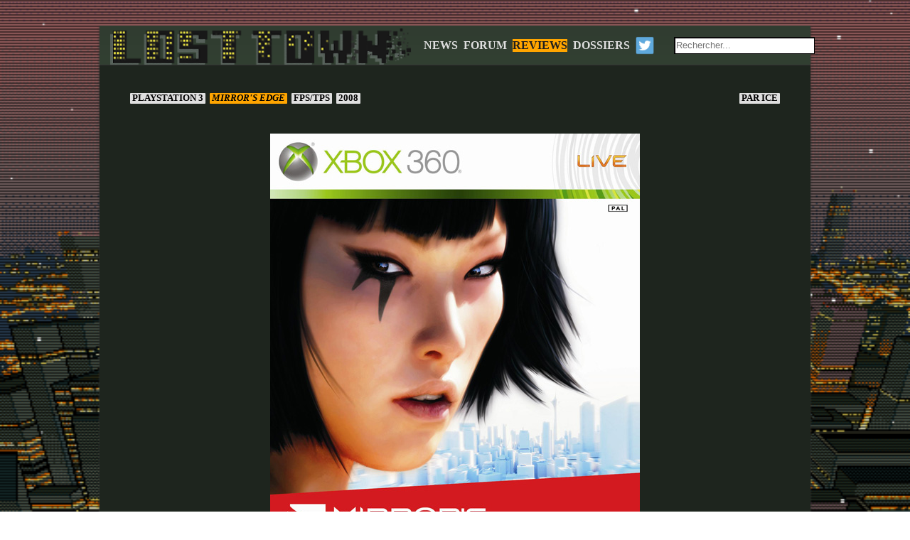

--- FILE ---
content_type: text/html
request_url: https://www.lost-town.com/review-a370-mirrors-edge
body_size: 5232
content:
<!DOCTYPE html PUBLIC "-//W3C//DTD XHTML 1.0 Transitional//EN" "http://www.w3.org/TR/xhtml1/DTD/xhtml1-transitional.dtd">

<html xmlns="http://www.w3.org/1999/xhtml" xml:lang="fr">


	<head>
	<meta http-equiv="Content-Type" content="text/html; charset=iso-8859-1">
		<title>Mirror's Edge • Lost Town</title>
		<meta name="Description" content="Reviews de jeux plus ou moins oubliées">
		 <META NAME="keywords" CONTENT="lost, town, article, review, dossier, jeu, vidéo, video, game, Mirror's Edge • Lost Town">
		<link rel="stylesheet" type="text/css" href="lost.css">
		<meta name="viewport" content="width=device-width, initial-scale=1.0">
	</head>
	

	<body>

	
		<div id="hider"></div>
	
		<div id="content">
		
			<div id="menu">
			
				<a id="logo" href="http://lost-town.com"/><img src="img/logo.png"  /></a>
				
				<p>
				<a href="/index.php" >NEWS</a>
				<a href="http://lostforum.forumactif.org/" >FORUM</a>
				<a href="/reviews.php" id="activelink">REVIEWS</a>
				<a href="/dossiers.php" >DOSSIERS</a>
				<a href="https://twitter.com/Lost_Town_Fr"><img src="img/twitterlogo.png" style="width: 26px;"/></a>
				</p>

				<form Method="POST" id="SeachHeader" Action="./search.php">	<input  name="search" type="text" placeholder="Rechercher..." value=""				></form>

			</div>
			
			<div id="inner">
		<div><span style="float: left; margin:3px;" class="buttonReview"><a href="reviews.php?Console=PlayStation 3">&nbsp;PlayStation 3&nbsp;</a></span>&nbsp;<span style="float: left; margin:3px;" class="buttonReview"><a href="reviews.php">&nbsp;<i>Mirror's Edge</i>&nbsp;</a></span> <span style="float: left; margin:3px;" class="buttonReview"><a href="reviews.php?Genre=FPS/TPS">&nbsp;FPS/TPS&nbsp;</a></span> <span style="float: left; margin:3px;" class="buttonReview"><a href="reviews.php?Sortie=2008">&nbsp;2008&nbsp;</a></span><span style="float: right; margin:3px;" class="buttonReview"><a href="reviews.php?Auteur=Ice">&nbsp;<b>PAR</b> Ice&nbsp;</a></span><div><br><br><br><div class="review"><div><div style="margin:auto;text-align:center;width:100%"><a href="http://www.servimg.com/image_preview.php?i=215&amp;u=11591575" class="postlink" target="_blank" rel="nofollow"><img src="http://www.lost-town.com/images/Rev/370-mirrors-edge/jaquet10.jpg" border="0" alt=""></a></div><div align="right"><i>Ne fantasmez pas, vous ne verrez ce visage dans le jeu. </i></div><br><br>&nbsp;Ho, ça faisait un moment depuis ma dernière review. Je crois même que c'est la première depuis la création d'ACK. Vous attendiez A Shadow's Tale ? Metroid Prime 2 ? Perdu, j'ai chopé Mirror's Edge à 10€, et c'est lui qui va nous intéresser, aujourd'hui. Bon euh.. pour commencer, situons le jeu. <br><br><u><strong>Cadre et histoire</strong></u> : <br><br>&nbsp;Dans Mirror's Edge, vous incarnez Faith. Elle est ce qu'on appelle un Messager. C'est à dire qu'elle porte des messages divers d'un point à l'autre de la ville et d'un client à un autre, bien évidemment. Mais à l'ère des sms, des mails, du téléphone et d'UPS, vous vous demandez sûrement pourquoi on a besoin de gens comme Faith ? La réponse est simple. La ville dans laquelle prend place l'action est le cauchemar d'Iwant concrétisé : un endroit totalitaire où tout est contrôlé. Communications comme échanges. Tous sont surveillés. Les habitants se sont rangés là-dedans sans chercher à comprendre. Pourquoi ? Parce que cette vie sans liberté leur assure au moins une chose, une sécurité totale. Mais naturellement tout le monde ne rentre pas dans le rang, et certains tentent de faire bouger les choses, et pour s'organiser, ils ont besoin de <span><strike>Iwant</strike></span> Faith, symbole de liberté pour transporter leurs messages. Elle est par conséquent l'ennemi naturel de la ville. Et les flics la poursuivent sans relâche.<br>&nbsp;L'histoire prend place alors que le candidat à la mairie, un type que vous aimez bien car il prône la liberté de toutes et tous, est assassiné mystérieusement. Votre soeur, pourtant flic, se verra accusée du meurtre. C'est évidemment un complot, et vous allez mener votre propre enquête car malgré le fait que vous soyez un messager solitaire et ennemi des flics, c'est de votre soeur qu'on parle et que merde elle est votre seule famille.<br><br><div style="margin:auto;text-align:center;width:100%"><a href="http://www.servimg.com/image_preview.php?i=214&amp;u=11591575" class="postlink" target="_blank" rel="nofollow"><img src="http://www.lost-town.com/images/Rev/370-mirrors-edge/histoi10.jpg" border="0" alt=""></a></div><div align="right"><i>L'histoire vous contraindra à coopérer avec un flic, mais pas à l'apprécier.</i></div><br><br><strong><u>Gameplay</u></strong> : <br><br>&nbsp;Et ouais, voilà la partie qui nous intéresse. Un jeu qui sort de l'ordinaire. C'est une sorte de Prince of Persia à la première personne. En tant que messager, vous évoluez sur les toits de la ville. Des toits d'une blancheurs immaculée (comme un peu tout le jeu, chaque couleur est immaculée, et c'est rarement le déluge visuel. Deux couleurs dominantes à l'écran, le reste est mineur.). Vous êtes Faith et vivrez en tant que Faith. Vous ferez et verrez tout par ses yeux. <br><br><div style="margin:auto;text-align:center;width:100%"><a href="http://www.servimg.com/image_preview.php?i=217&amp;u=11591575" class="postlink" target="_blank" rel="nofollow"><img src="http://www.lost-town.com/images/Rev/370-mirrors-edge/premia10.jpg" border="0" alt=""></a></div><div align="right"><i>Jusqu'à ce petit câlin avec votre sœur</i></div><br><br>&nbsp;C'est là la grande particularité du titre. Courir, sauter, s'accrocher, plonger dans le vide, courir sur les murs, vous ferez tout en voyant par les yeux du personnage. Tomber de haut et amortir sa chute par une roulade tel Link a soudain une saveur incroyablement différente. Et le moins que l'on puisse dire, c'est que ce point de vue rend l'action beaucoup plus nerveuse. Courir, sauter un grillage, glisser sous un obstacle, sauter contre un mur puis rebondir dessus avant de s'accrocher à un point qui semblait encore inaccessible il y a quelques secondes vous arrivera souvent. Et pas toujours dans le même ordre. Si vous avez toujours rêvé d'être un Yamakasi, c'est parti. <br><br><div style="margin:auto;text-align:center;width:100%"><a href="http://www.servimg.com/image_preview.php?i=218&amp;u=11591575" class="postlink" target="_blank" rel="nofollow"><img src="http://www.lost-town.com/images/Rev/370-mirrors-edge/sens_u10.jpg" border="0" alt=""></a></div><div align="right"><i>Vertigineux hein ?</i></div><br><br>&nbsp;Évoluer sur les toits est plaisant. Mais rapidement vous vous rendez compte que vous ne pouvez pas aller où vous voulez. De plus, la couleur dominante lors de ces phases, le blanc, ne vous permet pas toujours de distinguer correctement les éléments clés de votre progression. C'est là qu'intervient le feeling particulier des messagers. Le Sens Urbain. Ce dernier colore en rouge chaque point avec lequel interagir. Gouttière, tremplin, tyrolienne, tout y passe. Mais n'allez pas croire pour autant que le chemin est gentiment balisé. Si l'essentiel des voies est sans issue, je reste persuadé qu'il existe souvent au moins un autre chemin alternatif pour atteindre votre but. <br><br>&nbsp;Un autre point important est la présence des flics. Ces derniers sont nombreux. Bien trop pour vous. Et surtout bien trop résistant pour le frêle <span><strike>Iwant</strike></span> Messager de la liberté que vous êtes. Ainsi ne cherchez jamais l'affrontement, sauf si l'ennemi est seul. Vous perdriez. La meilleure solution (et la plus rapide) reste le désarmement d'un ennemi au cours duquel, d'un mouvement rapide et stylé (et variable selon l'ennemi et l'arme qu'il porte, en plus), Faith désarme son adversaire, le met KO et s'empare de son arme. <br><br><div style="margin:auto;text-align:center;width:100%"><a href="http://www.servimg.com/image_preview.php?i=213&amp;u=11591575" class="postlink" target="_blank" rel="nofollow"><img src="http://www.lost-town.com/images/Rev/370-mirrors-edge/dasarm10.jpg" border="0" alt=""></a></div><div align="right"><i>Et ouais gars, la faible femme t'a eu. C'est fini.</i></div><br><br>&nbsp;Tout n'est cependant pas rose dans la vie. Désarmer un ennemi n'est pas un exercice facile. Vous devez aller au corps à corps et attendre qu'il vous frappe. Pendant son mouvement, pendant une fraction de seconde, son arme devient rouge. C'est LÀ que vous devez agir. Et la plupart du temps vous échouerez. (Sauf sur les petits flics avec un pauvre révolver). C'est dans cette unique occurrence que l'état d'extase trouve de l'intérêt. En appuyant sur une touche vous serez en état d'euphorie et vous ralentirez, tout comme vos ennemis, vous donnant ainsi le temps de désarmer vos ennemis bien plus facilement. Attention toutefois, j'ai trouvé que le jeu était mal calibré sur ce point, j'ai appuyé des dizaines de fois au bon moment, et des dizaines de fois j'ai échoué. Et comme il suffit de 2 coups de crosses pour vous tuer (mais vous pouvez survivre à une certaine quantité de balles), ça devient rapidement rageant. <br><br><div style="margin:auto;text-align:center;width:100%"><a href="http://www.servimg.com/image_preview.php?i=212&amp;u=11591575" class="postlink" target="_blank" rel="nofollow"><img src="http://www.lost-town.com/images/Rev/370-mirrors-edge/arme_e10.jpg" border="0" alt=""></a></div><div align="right"><i>Vous ramassez des armes dont le chargeur n'est pas toujours plein et vous ne les garderez jamais longtemps.</i></div><br><br>&nbsp;La présence régulière de flics vous obligeant généralement à fuir (sauf rares occasions signalées par une aura rouge autour d'eux), elle a le mérite de vous forcer à aller très vite et à chercher rapidement la solution pour échapper au tirs qui fusent derrière vous et dont vous pouvez voir les impacts sur les murs que vous frôlez. Ces phases, bien que stressantes, sont sûrement celles où l'adrénaline est la plus forte dans le sens où vous êtes plus que jamais dans l'action, obligé de courir sans avoir forcément le temps de regarder autour de vous, vous fiant à votre instinct et à ce que votre sens urbain vous dévoile à la dernière minute. Oui, de grand moment. Le cœur même du jeu, selon moi.<br><br><strong><u>Point noirs</u></strong> : <br><br>&nbsp;Allez, les défauts, car il y en a. Premièrement la ville est censé être hyper urbaine. Pourtant, des hauteurs ou vous évoluerez, vous ne verrez que deux-trois passants en contrebas et des voitures qui passent en klaxonnant parfois. Le reste sera essentiellement composé de rats fuyant lorsque vous vous approchez.  <br>Quelques bugs sont également à signaler. Ils sont certes mineurs (une porte protégée par une barrière invisible) mais sont frustrants. <br>La jouabilité n'est pas la plus instinctive qui soit. Il m'arrivait encore à la fin du jeu de me tromper de touche... frustrant de rater un enchainement pour ça u_u<br>Les environnement intérieurs, très serrés, sont propices aux combats et à des phases de plate-forme plus précises et moins nerveuses. Mais il aurait été appréciable qu'il y fasse moins... sombre.<br>Les cinématiques entre chapitres adoptent un cell shading bizarre que j'ai trouvé immondément laid. Après chacun ses goûts... <a href="http://www.servimg.com/image_preview.php?i=220&amp;u=11591575" class="postlink" target="_blank" rel="nofollow">jugez.</a>  <br>Et enfin, évoquons LE défaut qui tue. La durée de vie. Le jeu se compose de 8 chapitres que vous bouclerez en une demi douzaine d'heures. Enfin perso j'y ai joué de 18h30 a 21h30 et de 8h à 13h, et je m'arrête souvent genre une demi-heure entre chaque chapitre. Donc comptez environ 6-7h pour le finir. C'est peu. Bien trop peu. Mais au prix où on peut le trouver aujourd'hui (10€ dans mon cas), c'est largement acceptable.</div></div><br><br></div><div id="reco"><div id="recowrap"><table style="width: 100%;"><tr><td> <p>DANS LE MÊME GENRE</p> </td><td> <p>SORTI LA MÊME ANNÉE</p> </td><td> <p>SORTI SUR LA MÊME CONSOLE</p></td></tr><tr><td> <a href="review-a469-team-fortress-2"><div class="recogame" style="background-image: url(http://www.lost-town.com/images/Rev/469-team-fortress-2/Pteam_f10.jpg);"></div> </a></td><td> <a href="review-a696-off"><div class="recogame" style="background-image: url(http://www.lost-town.com/images/Rev/696-off/P1372855815-btl1.png);"></div> </a></td><td> <a href="review-a786-castlevania-lords-of-shadow-2"><div class="recogame" style="background-image: url(http://www.lost-town.com/images/Rev/786-castlevania-lords-of-shadow-2/Pcv_los10.jpg);"></div> </a></td></tr><tr><td> <p>Team Fortress 2</p> </td><td> <p>OFF</p> </td><td> <p>Castlevania : Lords of Shadow 2</p> </td></tr></table><br></div></div>		

			
				</div>
			
			
			<div id="footer">
			
				<p style="text-transform:uppercase">Lost town est un site dont les articles reposent sur le volontariat.
				
				<p style="text-transform:uppercase">N'hesitez pas a venir sur le forum pour commenter les articles ou proposer les votres !
			
				<p>BACKGROUND ART : <i>POLICENAUTS</i> (KONAMI &copy; 1994-2008)
			</div>
			
		</div>
		
		</div>
		
	
	</body>
	
	
</html>